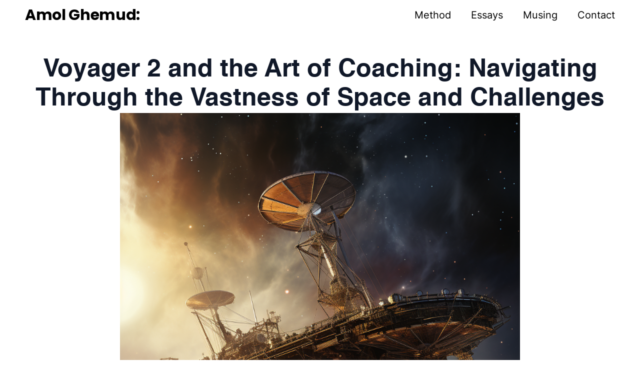

--- FILE ---
content_type: text/css
request_url: https://amolghemud.com/wp-content/uploads/elementor/css/post-19.css?ver=1768740288
body_size: 329
content:
.elementor-kit-19{--e-global-color-primary:#101828;--e-global-color-secondary:#667085;--e-global-color-text:#000000;--e-global-color-accent:#FFFFFF;--e-global-color-60890bf:#FFFFFF;--e-global-color-01aa4fe:#595959;--e-global-typography-primary-font-family:"Helvetica Custom";--e-global-typography-primary-font-size:60px;--e-global-typography-primary-font-weight:700;--e-global-typography-primary-line-height:68px;--e-global-typography-primary-letter-spacing:-0.32px;--e-global-typography-secondary-font-family:"Helvetica Custom";--e-global-typography-secondary-font-size:50px;--e-global-typography-secondary-font-weight:700;--e-global-typography-secondary-line-height:58px;--e-global-typography-text-font-family:"Inter Custom";--e-global-typography-text-font-size:24px;--e-global-typography-text-font-weight:400;--e-global-typography-text-line-height:36px;--e-global-typography-accent-font-family:"Helvetica Custom";--e-global-typography-accent-font-size:20px;--e-global-typography-accent-font-weight:700;--e-global-typography-c668481-font-family:"Helvetica Custom";--e-global-typography-c668481-font-size:26px;--e-global-typography-c668481-font-weight:700;--e-global-typography-c668481-line-height:30px;--e-global-typography-c668481-letter-spacing:-0.32px;--e-global-typography-32840cc-font-family:"Inter Custom";--e-global-typography-32840cc-font-size:16px;--e-global-typography-32840cc-font-weight:400;--e-global-typography-32840cc-line-height:22px;}.elementor-kit-19 e-page-transition{background-color:#FFBC7D;}.elementor-section.elementor-section-boxed > .elementor-container{max-width:1180px;}.e-con{--container-max-width:1180px;}.elementor-widget:not(:last-child){margin-block-end:20px;}.elementor-element{--widgets-spacing:20px 20px;--widgets-spacing-row:20px;--widgets-spacing-column:20px;}{}h1.entry-title{display:var(--page-title-display);}.site-header .site-branding{flex-direction:column;align-items:stretch;}.site-header{padding-inline-end:0px;padding-inline-start:0px;}.site-footer .site-branding{flex-direction:column;align-items:stretch;}@media(max-width:1366px){.elementor-kit-19{--e-global-typography-primary-font-size:56px;--e-global-typography-primary-line-height:60px;--e-global-typography-text-font-size:20px;--e-global-typography-text-line-height:30px;--e-global-typography-c668481-font-size:24px;}}@media(max-width:1200px){.elementor-kit-19{--e-global-typography-primary-font-size:48px;--e-global-typography-primary-line-height:56px;--e-global-typography-secondary-font-size:42px;--e-global-typography-secondary-line-height:50px;--e-global-typography-c668481-font-size:20px;}}@media(max-width:1024px){.elementor-kit-19{--e-global-typography-primary-font-size:40px;--e-global-typography-primary-line-height:48px;--e-global-typography-secondary-font-size:42px;--e-global-typography-secondary-line-height:50px;}.elementor-section.elementor-section-boxed > .elementor-container{max-width:1024px;}.e-con{--container-max-width:1024px;}}@media(max-width:880px){.elementor-kit-19{--e-global-typography-secondary-font-size:36px;--e-global-typography-secondary-line-height:44px;--e-global-typography-text-font-size:18px;--e-global-typography-text-line-height:26px;}}@media(max-width:767px){.elementor-kit-19{--e-global-typography-primary-font-size:32px;--e-global-typography-primary-line-height:40px;--e-global-typography-secondary-font-size:36px;--e-global-typography-secondary-line-height:44px;}.elementor-section.elementor-section-boxed > .elementor-container{max-width:767px;}.e-con{--container-max-width:767px;}}/* Start Custom Fonts CSS */@font-face {
	font-family: 'Helvetica Custom';
	font-style: normal;
	font-weight: normal;
	font-display: auto;
	src: url('https://amolghemud.com/wp-content/uploads/2023/06/Helvetica-Bold-1.ttf') format('truetype');
}
/* End Custom Fonts CSS */
/* Start Custom Fonts CSS */@font-face {
	font-family: 'Inter Custom';
	font-style: normal;
	font-weight: normal;
	font-display: auto;
	src: url('https://amolghemud.com/wp-content/uploads/2023/06/Inter-VariableFont_slntwght.ttf') format('truetype');
}
/* End Custom Fonts CSS */

--- FILE ---
content_type: text/css
request_url: https://amolghemud.com/wp-content/uploads/elementor/css/post-68.css?ver=1768742622
body_size: 583
content:
.elementor-68 .elementor-element.elementor-element-adda8c4{--display:flex;--min-height:60px;--flex-direction:row;--container-widget-width:calc( ( 1 - var( --container-widget-flex-grow ) ) * 100% );--container-widget-height:100%;--container-widget-flex-grow:1;--container-widget-align-self:stretch;--flex-wrap-mobile:wrap;--justify-content:space-between;--align-items:center;--z-index:10;}.elementor-68 .elementor-element.elementor-element-adda8c4:not(.elementor-motion-effects-element-type-background), .elementor-68 .elementor-element.elementor-element-adda8c4 > .elementor-motion-effects-container > .elementor-motion-effects-layer{background-color:var( --e-global-color-accent );}.elementor-68 .elementor-element.elementor-element-d2918fa.elementor-element{--align-self:center;}.elementor-68 .elementor-element.elementor-element-d2918fa .elementor-heading-title{font-family:"Poppins", sans-serif;font-size:30px;font-weight:700;line-height:35px;letter-spacing:-0.32px;color:var( --e-global-color-text );}.elementor-68 .elementor-element.elementor-element-ac46656 .elementor-menu-toggle{margin:0 auto;}.elementor-68 .elementor-element.elementor-element-ac46656 .elementor-nav-menu .elementor-item{font-family:"Inter Custom", sans-serif;font-size:20px;font-weight:400;line-height:36px;}.elementor-68 .elementor-element.elementor-element-ac46656 .elementor-nav-menu--main .elementor-item{color:var( --e-global-color-text );fill:var( --e-global-color-text );padding-left:0px;padding-right:0px;padding-top:2px;padding-bottom:2px;}.elementor-68 .elementor-element.elementor-element-ac46656 .elementor-nav-menu--main .elementor-item:hover,
					.elementor-68 .elementor-element.elementor-element-ac46656 .elementor-nav-menu--main .elementor-item.elementor-item-active,
					.elementor-68 .elementor-element.elementor-element-ac46656 .elementor-nav-menu--main .elementor-item.highlighted,
					.elementor-68 .elementor-element.elementor-element-ac46656 .elementor-nav-menu--main .elementor-item:focus{color:var( --e-global-color-text );fill:var( --e-global-color-text );}.elementor-68 .elementor-element.elementor-element-ac46656 .elementor-nav-menu--main:not(.e--pointer-framed) .elementor-item:before,
					.elementor-68 .elementor-element.elementor-element-ac46656 .elementor-nav-menu--main:not(.e--pointer-framed) .elementor-item:after{background-color:var( --e-global-color-text );}.elementor-68 .elementor-element.elementor-element-ac46656 .e--pointer-framed .elementor-item:before,
					.elementor-68 .elementor-element.elementor-element-ac46656 .e--pointer-framed .elementor-item:after{border-color:var( --e-global-color-text );}.elementor-68 .elementor-element.elementor-element-ac46656 .elementor-nav-menu--main .elementor-item.elementor-item-active{color:var( --e-global-color-text );}.elementor-68 .elementor-element.elementor-element-ac46656 .elementor-nav-menu--main:not(.e--pointer-framed) .elementor-item.elementor-item-active:before,
					.elementor-68 .elementor-element.elementor-element-ac46656 .elementor-nav-menu--main:not(.e--pointer-framed) .elementor-item.elementor-item-active:after{background-color:var( --e-global-color-text );}.elementor-68 .elementor-element.elementor-element-ac46656 .e--pointer-framed .elementor-item.elementor-item-active:before,
					.elementor-68 .elementor-element.elementor-element-ac46656 .e--pointer-framed .elementor-item.elementor-item-active:after{border-color:var( --e-global-color-text );}.elementor-68 .elementor-element.elementor-element-ac46656 .e--pointer-framed .elementor-item:before{border-width:1px;}.elementor-68 .elementor-element.elementor-element-ac46656 .e--pointer-framed.e--animation-draw .elementor-item:before{border-width:0 0 1px 1px;}.elementor-68 .elementor-element.elementor-element-ac46656 .e--pointer-framed.e--animation-draw .elementor-item:after{border-width:1px 1px 0 0;}.elementor-68 .elementor-element.elementor-element-ac46656 .e--pointer-framed.e--animation-corners .elementor-item:before{border-width:1px 0 0 1px;}.elementor-68 .elementor-element.elementor-element-ac46656 .e--pointer-framed.e--animation-corners .elementor-item:after{border-width:0 1px 1px 0;}.elementor-68 .elementor-element.elementor-element-ac46656 .e--pointer-underline .elementor-item:after,
					 .elementor-68 .elementor-element.elementor-element-ac46656 .e--pointer-overline .elementor-item:before,
					 .elementor-68 .elementor-element.elementor-element-ac46656 .e--pointer-double-line .elementor-item:before,
					 .elementor-68 .elementor-element.elementor-element-ac46656 .e--pointer-double-line .elementor-item:after{height:1px;}.elementor-68 .elementor-element.elementor-element-ac46656{--e-nav-menu-horizontal-menu-item-margin:calc( 40px / 2 );}.elementor-68 .elementor-element.elementor-element-ac46656 .elementor-nav-menu--main:not(.elementor-nav-menu--layout-horizontal) .elementor-nav-menu > li:not(:last-child){margin-bottom:40px;}@media(max-width:1366px){.elementor-68 .elementor-element.elementor-element-ac46656 .elementor-nav-menu .elementor-item{font-size:20px;line-height:30px;}}@media(max-width:880px){.elementor-68 .elementor-element.elementor-element-ac46656 .elementor-nav-menu .elementor-item{font-size:18px;line-height:26px;}}@media(max-width:767px){.elementor-68 .elementor-element.elementor-element-d2918fa .elementor-heading-title{font-size:24px;}}/* Start Custom Fonts CSS */@font-face {
	font-family: 'Inter Custom';
	font-style: normal;
	font-weight: normal;
	font-display: auto;
	src: url('https://amolghemud.com/wp-content/uploads/2023/06/Inter-VariableFont_slntwght.ttf') format('truetype');
}
/* End Custom Fonts CSS */

--- FILE ---
content_type: text/css
request_url: https://amolghemud.com/wp-content/uploads/elementor/css/post-149.css?ver=1768742622
body_size: -28
content:
.elementor-149 .elementor-element.elementor-element-886ed13{--display:flex;--flex-direction:column;--container-widget-width:100%;--container-widget-height:initial;--container-widget-flex-grow:0;--container-widget-align-self:initial;--flex-wrap-mobile:wrap;--padding-top:80px;--padding-bottom:80px;--padding-left:10px;--padding-right:10px;}.elementor-149 .elementor-element.elementor-element-886ed13:not(.elementor-motion-effects-element-type-background), .elementor-149 .elementor-element.elementor-element-886ed13 > .elementor-motion-effects-container > .elementor-motion-effects-layer{background-color:var( --e-global-color-text );}.elementor-149 .elementor-element.elementor-element-bb3a7a6 > .elementor-widget-container{margin:0px 0px 40px 0px;}.elementor-149 .elementor-element.elementor-element-bb3a7a6{text-align:center;}.elementor-149 .elementor-element.elementor-element-bb3a7a6 .elementor-heading-title{font-family:var( --e-global-typography-secondary-font-family ), sans-serif;font-size:var( --e-global-typography-secondary-font-size );font-weight:var( --e-global-typography-secondary-font-weight );line-height:var( --e-global-typography-secondary-line-height );color:var( --e-global-color-accent );}.elementor-149 .elementor-element.elementor-element-e06e0f4 .elementor-button{background-color:var( --e-global-color-text );font-family:var( --e-global-typography-accent-font-family ), sans-serif;font-size:var( --e-global-typography-accent-font-size );font-weight:var( --e-global-typography-accent-font-weight );border-style:solid;border-width:2px 2px 2px 2px;border-color:var( --e-global-color-60890bf );border-radius:0px 0px 0px 0px;padding:17px 34px 17px 34px;}@media(max-width:1366px){.elementor-149 .elementor-element.elementor-element-bb3a7a6 .elementor-heading-title{font-size:var( --e-global-typography-secondary-font-size );line-height:var( --e-global-typography-secondary-line-height );}.elementor-149 .elementor-element.elementor-element-e06e0f4 .elementor-button{font-size:var( --e-global-typography-accent-font-size );}}@media(max-width:1024px){.elementor-149 .elementor-element.elementor-element-bb3a7a6 .elementor-heading-title{font-size:var( --e-global-typography-secondary-font-size );line-height:var( --e-global-typography-secondary-line-height );}.elementor-149 .elementor-element.elementor-element-e06e0f4 .elementor-button{font-size:var( --e-global-typography-accent-font-size );}}@media(max-width:767px){.elementor-149 .elementor-element.elementor-element-bb3a7a6 .elementor-heading-title{font-size:var( --e-global-typography-secondary-font-size );line-height:var( --e-global-typography-secondary-line-height );}.elementor-149 .elementor-element.elementor-element-e06e0f4 .elementor-button{font-size:var( --e-global-typography-accent-font-size );}}@media(min-width:2400px){.elementor-149 .elementor-element.elementor-element-bb3a7a6 .elementor-heading-title{font-size:var( --e-global-typography-secondary-font-size );line-height:var( --e-global-typography-secondary-line-height );}.elementor-149 .elementor-element.elementor-element-e06e0f4 .elementor-button{font-size:var( --e-global-typography-accent-font-size );}}

--- FILE ---
content_type: text/css
request_url: https://amolghemud.com/wp-content/uploads/elementor/css/post-472.css?ver=1768745197
body_size: 609
content:
.elementor-472 .elementor-element.elementor-element-a50befa{--display:flex;--flex-direction:column;--container-widget-width:100%;--container-widget-height:initial;--container-widget-flex-grow:0;--container-widget-align-self:initial;--flex-wrap-mobile:wrap;--flex-wrap:nowrap;--padding-top:50px;--padding-bottom:50px;--padding-left:10px;--padding-right:10px;}.elementor-472 .elementor-element.elementor-element-b8ee415{text-align:center;}.elementor-472 .elementor-element.elementor-element-b8ee415 .elementor-heading-title{font-family:var( --e-global-typography-secondary-font-family ), sans-serif;font-size:var( --e-global-typography-secondary-font-size );font-weight:var( --e-global-typography-secondary-font-weight );line-height:var( --e-global-typography-secondary-line-height );color:var( --e-global-color-primary );}.elementor-472 .elementor-element.elementor-element-1e60b0c > .elementor-widget-container{margin:0px 0px 0px 0px;}.elementor-472 .elementor-element.elementor-element-1e60b0c{color:var( --e-global-color-text );font-family:var( --e-global-typography-text-font-family ), sans-serif;font-size:var( --e-global-typography-text-font-size );font-weight:var( --e-global-typography-text-font-weight );line-height:var( --e-global-typography-text-line-height );}.elementor-472 .elementor-element.elementor-element-bc1597e .elementor-heading-title{font-family:var( --e-global-typography-32840cc-font-family ), sans-serif;font-size:var( --e-global-typography-32840cc-font-size );font-weight:var( --e-global-typography-32840cc-font-weight );line-height:var( --e-global-typography-32840cc-line-height );color:var( --e-global-color-primary );}.elementor-472 .elementor-element.elementor-element-2117b52{--display:flex;--margin-top:-15px;--margin-bottom:0px;--margin-left:0px;--margin-right:0px;--padding-top:0px;--padding-bottom:0px;--padding-left:0px;--padding-right:0px;}.elementor-472 .elementor-element.elementor-element-dc7e63e .elementor-author-box__avatar img{width:50px;height:50px;}body.rtl .elementor-472 .elementor-element.elementor-element-dc7e63e.elementor-author-box--layout-image-left .elementor-author-box__avatar,
					 body:not(.rtl) .elementor-472 .elementor-element.elementor-element-dc7e63e:not(.elementor-author-box--layout-image-above) .elementor-author-box__avatar{margin-right:15px;margin-left:0;}body:not(.rtl) .elementor-472 .elementor-element.elementor-element-dc7e63e.elementor-author-box--layout-image-right .elementor-author-box__avatar,
					 body.rtl .elementor-472 .elementor-element.elementor-element-dc7e63e:not(.elementor-author-box--layout-image-above) .elementor-author-box__avatar{margin-left:15px;margin-right:0;}.elementor-472 .elementor-element.elementor-element-dc7e63e.elementor-author-box--layout-image-above .elementor-author-box__avatar{margin-bottom:15px;}.elementor-472 .elementor-element.elementor-element-dc7e63e .elementor-author-box__name{color:var( --e-global-color-primary );font-family:"Helvetica Custom", sans-serif;font-size:16px;font-weight:700;margin-bottom:4px;}.elementor-472 .elementor-element.elementor-element-dc7e63e .elementor-author-box__bio{color:var( --e-global-color-secondary );font-family:"Inter Custom", sans-serif;font-size:12px;font-weight:400;line-height:20px;}@media(max-width:1366px){.elementor-472 .elementor-element.elementor-element-b8ee415 .elementor-heading-title{font-size:var( --e-global-typography-secondary-font-size );line-height:var( --e-global-typography-secondary-line-height );}.elementor-472 .elementor-element.elementor-element-1e60b0c{font-size:var( --e-global-typography-text-font-size );line-height:var( --e-global-typography-text-line-height );}.elementor-472 .elementor-element.elementor-element-bc1597e .elementor-heading-title{font-size:var( --e-global-typography-32840cc-font-size );line-height:var( --e-global-typography-32840cc-line-height );}}@media(max-width:1024px){.elementor-472 .elementor-element.elementor-element-b8ee415 .elementor-heading-title{font-size:var( --e-global-typography-secondary-font-size );line-height:var( --e-global-typography-secondary-line-height );}.elementor-472 .elementor-element.elementor-element-1e60b0c{font-size:var( --e-global-typography-text-font-size );line-height:var( --e-global-typography-text-line-height );}.elementor-472 .elementor-element.elementor-element-bc1597e .elementor-heading-title{font-size:var( --e-global-typography-32840cc-font-size );line-height:var( --e-global-typography-32840cc-line-height );}}@media(max-width:767px){.elementor-472 .elementor-element.elementor-element-b8ee415 .elementor-heading-title{font-size:var( --e-global-typography-secondary-font-size );line-height:var( --e-global-typography-secondary-line-height );}.elementor-472 .elementor-element.elementor-element-1e60b0c{font-size:var( --e-global-typography-text-font-size );line-height:var( --e-global-typography-text-line-height );}.elementor-472 .elementor-element.elementor-element-bc1597e .elementor-heading-title{font-size:var( --e-global-typography-32840cc-font-size );line-height:var( --e-global-typography-32840cc-line-height );}}@media(min-width:2400px){.elementor-472 .elementor-element.elementor-element-b8ee415 .elementor-heading-title{font-size:var( --e-global-typography-secondary-font-size );line-height:var( --e-global-typography-secondary-line-height );}.elementor-472 .elementor-element.elementor-element-1e60b0c{font-size:var( --e-global-typography-text-font-size );line-height:var( --e-global-typography-text-line-height );}.elementor-472 .elementor-element.elementor-element-bc1597e .elementor-heading-title{font-size:var( --e-global-typography-32840cc-font-size );line-height:var( --e-global-typography-32840cc-line-height );}}/* Start custom CSS for theme-post-content, class: .elementor-element-1e60b0c */.elementor-472 .elementor-element.elementor-element-1e60b0c p{
    margin-bottom: 20px
}

.elementor-472 .elementor-element.elementor-element-1e60b0c li{
    margin-bottom: 15px;
}

.elementor-472 .elementor-element.elementor-element-1e60b0c h2{
    margin-top: 60px;
    font-weight: bold;
}

.elementor-472 .elementor-element.elementor-element-1e60b0c h3{
    font-size: 20px;
    font-weight: bold;
    margin-top: 30px
    
}

.elementor-472 .elementor-element.elementor-element-1e60b0c .wp-block-image img{
    margin-bottom: 20px
}

.elementor-472 .elementor-element.elementor-element-1e60b0c a{
    color:#595959;
}/* End custom CSS */
/* Start Custom Fonts CSS */@font-face {
	font-family: 'Helvetica Custom';
	font-style: normal;
	font-weight: normal;
	font-display: auto;
	src: url('https://amolghemud.com/wp-content/uploads/2023/06/Helvetica-Bold-1.ttf') format('truetype');
}
/* End Custom Fonts CSS */
/* Start Custom Fonts CSS */@font-face {
	font-family: 'Inter Custom';
	font-style: normal;
	font-weight: normal;
	font-display: auto;
	src: url('https://amolghemud.com/wp-content/uploads/2023/06/Inter-VariableFont_slntwght.ttf') format('truetype');
}
/* End Custom Fonts CSS */